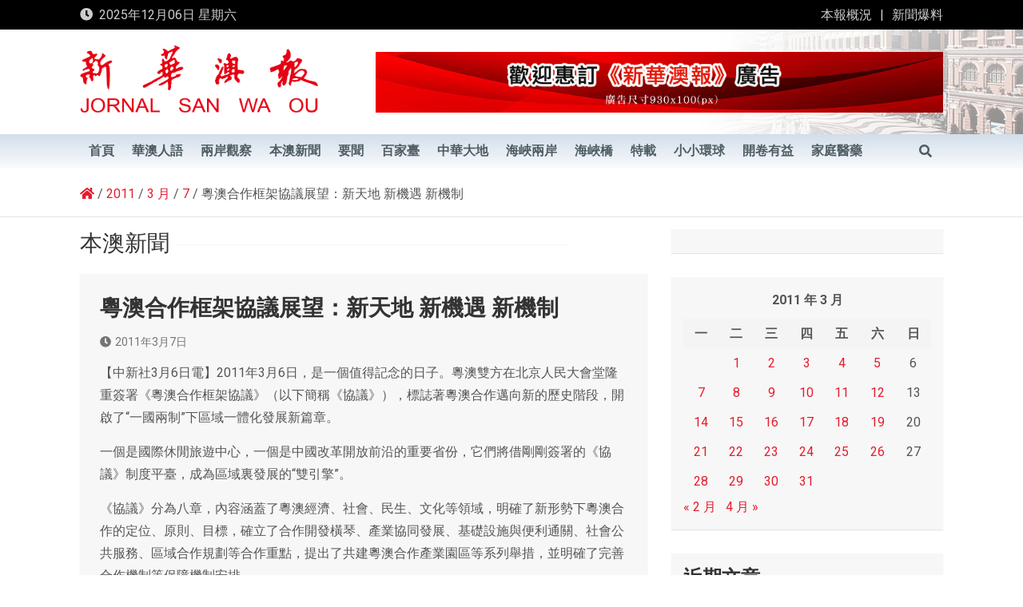

--- FILE ---
content_type: text/html; charset=UTF-8
request_url: https://www.waou.com.mo/2011/03/07/%E7%B2%B5%E6%BE%B3%E5%90%88%E4%BD%9C%E6%A1%86%E6%9E%B6%E5%8D%94%E8%AD%B0%E5%B1%95%E6%9C%9B%EF%BC%9A%E6%96%B0%E5%A4%A9%E5%9C%B0%20%E6%96%B0%E6%A9%9F%E9%81%87%20%E6%96%B0%E6%A9%9F%E5%88%B6/
body_size: 17414
content:
<!doctype html>
<html lang="zh-TW">
<head>
	<meta charset="UTF-8">
	<meta name="viewport" content="width=device-width, initial-scale=1, shrink-to-fit=no">
	<link rel="profile" href="https://gmpg.org/xfn/11">

	<title>粵澳合作框架協議展望：新天地 新機遇 新機制 &#8211; 新華澳報</title>
<meta name='robots' content='max-image-preview:large' />
<link rel='dns-prefetch' href='//fonts.googleapis.com' />
<link rel='dns-prefetch' href='//s.w.org' />
<link rel="alternate" type="application/rss+xml" title="訂閱《新華澳報》&raquo; 資訊提供" href="https://www.waou.com.mo/feed/" />
<link rel="alternate" type="application/rss+xml" title="訂閱《新華澳報》&raquo; 留言的資訊提供" href="https://www.waou.com.mo/comments/feed/" />
<script>
window._wpemojiSettings = {"baseUrl":"https:\/\/s.w.org\/images\/core\/emoji\/14.0.0\/72x72\/","ext":".png","svgUrl":"https:\/\/s.w.org\/images\/core\/emoji\/14.0.0\/svg\/","svgExt":".svg","source":{"concatemoji":"https:\/\/www.waou.com.mo\/wp-includes\/js\/wp-emoji-release.min.js"}};
/*! This file is auto-generated */
!function(e,a,t){var n,r,o,i=a.createElement("canvas"),p=i.getContext&&i.getContext("2d");function s(e,t){var a=String.fromCharCode,e=(p.clearRect(0,0,i.width,i.height),p.fillText(a.apply(this,e),0,0),i.toDataURL());return p.clearRect(0,0,i.width,i.height),p.fillText(a.apply(this,t),0,0),e===i.toDataURL()}function c(e){var t=a.createElement("script");t.src=e,t.defer=t.type="text/javascript",a.getElementsByTagName("head")[0].appendChild(t)}for(o=Array("flag","emoji"),t.supports={everything:!0,everythingExceptFlag:!0},r=0;r<o.length;r++)t.supports[o[r]]=function(e){if(!p||!p.fillText)return!1;switch(p.textBaseline="top",p.font="600 32px Arial",e){case"flag":return s([127987,65039,8205,9895,65039],[127987,65039,8203,9895,65039])?!1:!s([55356,56826,55356,56819],[55356,56826,8203,55356,56819])&&!s([55356,57332,56128,56423,56128,56418,56128,56421,56128,56430,56128,56423,56128,56447],[55356,57332,8203,56128,56423,8203,56128,56418,8203,56128,56421,8203,56128,56430,8203,56128,56423,8203,56128,56447]);case"emoji":return!s([129777,127995,8205,129778,127999],[129777,127995,8203,129778,127999])}return!1}(o[r]),t.supports.everything=t.supports.everything&&t.supports[o[r]],"flag"!==o[r]&&(t.supports.everythingExceptFlag=t.supports.everythingExceptFlag&&t.supports[o[r]]);t.supports.everythingExceptFlag=t.supports.everythingExceptFlag&&!t.supports.flag,t.DOMReady=!1,t.readyCallback=function(){t.DOMReady=!0},t.supports.everything||(n=function(){t.readyCallback()},a.addEventListener?(a.addEventListener("DOMContentLoaded",n,!1),e.addEventListener("load",n,!1)):(e.attachEvent("onload",n),a.attachEvent("onreadystatechange",function(){"complete"===a.readyState&&t.readyCallback()})),(e=t.source||{}).concatemoji?c(e.concatemoji):e.wpemoji&&e.twemoji&&(c(e.twemoji),c(e.wpemoji)))}(window,document,window._wpemojiSettings);
</script>
<style>
img.wp-smiley,
img.emoji {
	display: inline !important;
	border: none !important;
	box-shadow: none !important;
	height: 1em !important;
	width: 1em !important;
	margin: 0 0.07em !important;
	vertical-align: -0.1em !important;
	background: none !important;
	padding: 0 !important;
}
</style>
	<link rel='stylesheet' id='wp-block-library-css'  href='https://www.waou.com.mo/wp-includes/css/dist/block-library/style.min.css' media='all' />
<style id='global-styles-inline-css'>
body{--wp--preset--color--black: #000000;--wp--preset--color--cyan-bluish-gray: #abb8c3;--wp--preset--color--white: #ffffff;--wp--preset--color--pale-pink: #f78da7;--wp--preset--color--vivid-red: #cf2e2e;--wp--preset--color--luminous-vivid-orange: #ff6900;--wp--preset--color--luminous-vivid-amber: #fcb900;--wp--preset--color--light-green-cyan: #7bdcb5;--wp--preset--color--vivid-green-cyan: #00d084;--wp--preset--color--pale-cyan-blue: #8ed1fc;--wp--preset--color--vivid-cyan-blue: #0693e3;--wp--preset--color--vivid-purple: #9b51e0;--wp--preset--gradient--vivid-cyan-blue-to-vivid-purple: linear-gradient(135deg,rgba(6,147,227,1) 0%,rgb(155,81,224) 100%);--wp--preset--gradient--light-green-cyan-to-vivid-green-cyan: linear-gradient(135deg,rgb(122,220,180) 0%,rgb(0,208,130) 100%);--wp--preset--gradient--luminous-vivid-amber-to-luminous-vivid-orange: linear-gradient(135deg,rgba(252,185,0,1) 0%,rgba(255,105,0,1) 100%);--wp--preset--gradient--luminous-vivid-orange-to-vivid-red: linear-gradient(135deg,rgba(255,105,0,1) 0%,rgb(207,46,46) 100%);--wp--preset--gradient--very-light-gray-to-cyan-bluish-gray: linear-gradient(135deg,rgb(238,238,238) 0%,rgb(169,184,195) 100%);--wp--preset--gradient--cool-to-warm-spectrum: linear-gradient(135deg,rgb(74,234,220) 0%,rgb(151,120,209) 20%,rgb(207,42,186) 40%,rgb(238,44,130) 60%,rgb(251,105,98) 80%,rgb(254,248,76) 100%);--wp--preset--gradient--blush-light-purple: linear-gradient(135deg,rgb(255,206,236) 0%,rgb(152,150,240) 100%);--wp--preset--gradient--blush-bordeaux: linear-gradient(135deg,rgb(254,205,165) 0%,rgb(254,45,45) 50%,rgb(107,0,62) 100%);--wp--preset--gradient--luminous-dusk: linear-gradient(135deg,rgb(255,203,112) 0%,rgb(199,81,192) 50%,rgb(65,88,208) 100%);--wp--preset--gradient--pale-ocean: linear-gradient(135deg,rgb(255,245,203) 0%,rgb(182,227,212) 50%,rgb(51,167,181) 100%);--wp--preset--gradient--electric-grass: linear-gradient(135deg,rgb(202,248,128) 0%,rgb(113,206,126) 100%);--wp--preset--gradient--midnight: linear-gradient(135deg,rgb(2,3,129) 0%,rgb(40,116,252) 100%);--wp--preset--duotone--dark-grayscale: url('#wp-duotone-dark-grayscale');--wp--preset--duotone--grayscale: url('#wp-duotone-grayscale');--wp--preset--duotone--purple-yellow: url('#wp-duotone-purple-yellow');--wp--preset--duotone--blue-red: url('#wp-duotone-blue-red');--wp--preset--duotone--midnight: url('#wp-duotone-midnight');--wp--preset--duotone--magenta-yellow: url('#wp-duotone-magenta-yellow');--wp--preset--duotone--purple-green: url('#wp-duotone-purple-green');--wp--preset--duotone--blue-orange: url('#wp-duotone-blue-orange');--wp--preset--font-size--small: 13px;--wp--preset--font-size--medium: 20px;--wp--preset--font-size--large: 36px;--wp--preset--font-size--x-large: 42px;}.has-black-color{color: var(--wp--preset--color--black) !important;}.has-cyan-bluish-gray-color{color: var(--wp--preset--color--cyan-bluish-gray) !important;}.has-white-color{color: var(--wp--preset--color--white) !important;}.has-pale-pink-color{color: var(--wp--preset--color--pale-pink) !important;}.has-vivid-red-color{color: var(--wp--preset--color--vivid-red) !important;}.has-luminous-vivid-orange-color{color: var(--wp--preset--color--luminous-vivid-orange) !important;}.has-luminous-vivid-amber-color{color: var(--wp--preset--color--luminous-vivid-amber) !important;}.has-light-green-cyan-color{color: var(--wp--preset--color--light-green-cyan) !important;}.has-vivid-green-cyan-color{color: var(--wp--preset--color--vivid-green-cyan) !important;}.has-pale-cyan-blue-color{color: var(--wp--preset--color--pale-cyan-blue) !important;}.has-vivid-cyan-blue-color{color: var(--wp--preset--color--vivid-cyan-blue) !important;}.has-vivid-purple-color{color: var(--wp--preset--color--vivid-purple) !important;}.has-black-background-color{background-color: var(--wp--preset--color--black) !important;}.has-cyan-bluish-gray-background-color{background-color: var(--wp--preset--color--cyan-bluish-gray) !important;}.has-white-background-color{background-color: var(--wp--preset--color--white) !important;}.has-pale-pink-background-color{background-color: var(--wp--preset--color--pale-pink) !important;}.has-vivid-red-background-color{background-color: var(--wp--preset--color--vivid-red) !important;}.has-luminous-vivid-orange-background-color{background-color: var(--wp--preset--color--luminous-vivid-orange) !important;}.has-luminous-vivid-amber-background-color{background-color: var(--wp--preset--color--luminous-vivid-amber) !important;}.has-light-green-cyan-background-color{background-color: var(--wp--preset--color--light-green-cyan) !important;}.has-vivid-green-cyan-background-color{background-color: var(--wp--preset--color--vivid-green-cyan) !important;}.has-pale-cyan-blue-background-color{background-color: var(--wp--preset--color--pale-cyan-blue) !important;}.has-vivid-cyan-blue-background-color{background-color: var(--wp--preset--color--vivid-cyan-blue) !important;}.has-vivid-purple-background-color{background-color: var(--wp--preset--color--vivid-purple) !important;}.has-black-border-color{border-color: var(--wp--preset--color--black) !important;}.has-cyan-bluish-gray-border-color{border-color: var(--wp--preset--color--cyan-bluish-gray) !important;}.has-white-border-color{border-color: var(--wp--preset--color--white) !important;}.has-pale-pink-border-color{border-color: var(--wp--preset--color--pale-pink) !important;}.has-vivid-red-border-color{border-color: var(--wp--preset--color--vivid-red) !important;}.has-luminous-vivid-orange-border-color{border-color: var(--wp--preset--color--luminous-vivid-orange) !important;}.has-luminous-vivid-amber-border-color{border-color: var(--wp--preset--color--luminous-vivid-amber) !important;}.has-light-green-cyan-border-color{border-color: var(--wp--preset--color--light-green-cyan) !important;}.has-vivid-green-cyan-border-color{border-color: var(--wp--preset--color--vivid-green-cyan) !important;}.has-pale-cyan-blue-border-color{border-color: var(--wp--preset--color--pale-cyan-blue) !important;}.has-vivid-cyan-blue-border-color{border-color: var(--wp--preset--color--vivid-cyan-blue) !important;}.has-vivid-purple-border-color{border-color: var(--wp--preset--color--vivid-purple) !important;}.has-vivid-cyan-blue-to-vivid-purple-gradient-background{background: var(--wp--preset--gradient--vivid-cyan-blue-to-vivid-purple) !important;}.has-light-green-cyan-to-vivid-green-cyan-gradient-background{background: var(--wp--preset--gradient--light-green-cyan-to-vivid-green-cyan) !important;}.has-luminous-vivid-amber-to-luminous-vivid-orange-gradient-background{background: var(--wp--preset--gradient--luminous-vivid-amber-to-luminous-vivid-orange) !important;}.has-luminous-vivid-orange-to-vivid-red-gradient-background{background: var(--wp--preset--gradient--luminous-vivid-orange-to-vivid-red) !important;}.has-very-light-gray-to-cyan-bluish-gray-gradient-background{background: var(--wp--preset--gradient--very-light-gray-to-cyan-bluish-gray) !important;}.has-cool-to-warm-spectrum-gradient-background{background: var(--wp--preset--gradient--cool-to-warm-spectrum) !important;}.has-blush-light-purple-gradient-background{background: var(--wp--preset--gradient--blush-light-purple) !important;}.has-blush-bordeaux-gradient-background{background: var(--wp--preset--gradient--blush-bordeaux) !important;}.has-luminous-dusk-gradient-background{background: var(--wp--preset--gradient--luminous-dusk) !important;}.has-pale-ocean-gradient-background{background: var(--wp--preset--gradient--pale-ocean) !important;}.has-electric-grass-gradient-background{background: var(--wp--preset--gradient--electric-grass) !important;}.has-midnight-gradient-background{background: var(--wp--preset--gradient--midnight) !important;}.has-small-font-size{font-size: var(--wp--preset--font-size--small) !important;}.has-medium-font-size{font-size: var(--wp--preset--font-size--medium) !important;}.has-large-font-size{font-size: var(--wp--preset--font-size--large) !important;}.has-x-large-font-size{font-size: var(--wp--preset--font-size--x-large) !important;}
</style>
<link rel='stylesheet' id='page_navi_slider_style-css'  href='https://www.waou.com.mo/wp-content/plugins/page-navi-slider/style/page-navi-slider.css' media='all' />
<link rel='stylesheet' id='bootstrap-style-css'  href='https://www.waou.com.mo/wp-content/themes/magazinenp/assets/vendor/bootstrap/css/bootstrap.min.css?ver=4.0.0' media='all' />
<link rel='stylesheet' id='font-awesome-style-css'  href='https://www.waou.com.mo/wp-content/themes/magazinenp/assets/vendor/font-awesome/css/font-awesome.css' media='all' />
<link rel='stylesheet' id='magazinenp-google-fonts-css'  href='//fonts.googleapis.com/css?family=Roboto%3A100%2C300%2C300i%2C400%2C400i%2C500%2C500i%2C700%2C700i' media='all' />
<link rel='stylesheet' id='owl-carousel-css'  href='https://www.waou.com.mo/wp-content/themes/magazinenp/assets/vendor/owl-carousel/owl.carousel.min.css?ver=2.3.4' media='all' />
<link rel='stylesheet' id='magazinenp-main-style-css'  href='https://www.waou.com.mo/wp-content/themes/magazinenp/assets/css/magazinenp.css?ver=1.1.5' media='all' />
<link rel='stylesheet' id='magazinenp-style-css'  href='https://www.waou.com.mo/wp-content/themes/magazinenp/style.css' media='all' />
<script src='https://www.waou.com.mo/wp-includes/js/jquery/jquery.min.js?ver=3.6.0' id='jquery-core-js'></script>
<script src='https://www.waou.com.mo/wp-includes/js/jquery/jquery-migrate.min.js?ver=3.3.2' id='jquery-migrate-js'></script>
<script src='https://www.waou.com.mo/wp-includes/js/jquery/ui/core.min.js?ver=1.13.1' id='jquery-ui-core-js'></script>
<script src='https://www.waou.com.mo/wp-includes/js/jquery/ui/mouse.min.js?ver=1.13.1' id='jquery-ui-mouse-js'></script>
<script src='https://www.waou.com.mo/wp-includes/js/jquery/ui/slider.min.js?ver=1.13.1' id='jquery-ui-slider-js'></script>
<script src='https://www.waou.com.mo/wp-content/plugins/page-navi-slider/js/page-navi-slider.min.js?ver=1' id='page-navi-slider-script-js'></script>
<script src='https://www.waou.com.mo/wp-content/plugins/page-navi-slider/js/jquery.ui.touch-punch.min.js?ver=1' id='jQueryUiTouch-js'></script>
<link rel="https://api.w.org/" href="https://www.waou.com.mo/wp-json/" /><link rel="alternate" type="application/json" href="https://www.waou.com.mo/wp-json/wp/v2/posts/4271" /><link rel="EditURI" type="application/rsd+xml" title="RSD" href="https://www.waou.com.mo/xmlrpc.php?rsd" />
<link rel="wlwmanifest" type="application/wlwmanifest+xml" href="https://www.waou.com.mo/wp-includes/wlwmanifest.xml" /> 
<link rel="canonical" href="https://www.waou.com.mo/2011/03/07/%e7%b2%b5%e6%be%b3%e5%90%88%e4%bd%9c%e6%a1%86%e6%9e%b6%e5%8d%94%e8%ad%b0%e5%b1%95%e6%9c%9b%ef%bc%9a%e6%96%b0%e5%a4%a9%e5%9c%b0%20%e6%96%b0%e6%a9%9f%e9%81%87%20%e6%96%b0%e6%a9%9f%e5%88%b6/" />
<link rel='shortlink' href='https://www.waou.com.mo/?p=4271' />
<link rel="alternate" type="application/json+oembed" href="https://www.waou.com.mo/wp-json/oembed/1.0/embed?url=https%3A%2F%2Fwww.waou.com.mo%2F2011%2F03%2F07%2F%25e7%25b2%25b5%25e6%25be%25b3%25e5%2590%2588%25e4%25bd%259c%25e6%25a1%2586%25e6%259e%25b6%25e5%258d%2594%25e8%25ad%25b0%25e5%25b1%2595%25e6%259c%259b%25ef%25bc%259a%25e6%2596%25b0%25e5%25a4%25a9%25e5%259c%25b0%2520%25e6%2596%25b0%25e6%25a9%259f%25e9%2581%2587%2520%25e6%2596%25b0%25e6%25a9%259f%25e5%2588%25b6%2F" />
<link rel="alternate" type="text/xml+oembed" href="https://www.waou.com.mo/wp-json/oembed/1.0/embed?url=https%3A%2F%2Fwww.waou.com.mo%2F2011%2F03%2F07%2F%25e7%25b2%25b5%25e6%25be%25b3%25e5%2590%2588%25e4%25bd%259c%25e6%25a1%2586%25e6%259e%25b6%25e5%258d%2594%25e8%25ad%25b0%25e5%25b1%2595%25e6%259c%259b%25ef%25bc%259a%25e6%2596%25b0%25e5%25a4%25a9%25e5%259c%25b0%2520%25e6%2596%25b0%25e6%25a9%259f%25e9%2581%2587%2520%25e6%2596%25b0%25e6%25a9%259f%25e5%2588%25b6%2F&#038;format=xml" />

        <style class="magazinenp-dynamic-css">

            
        </style>

        		<style>
						.site-title,
			.site-description {
				position: absolute;
				clip: rect(1px, 1px, 1px, 1px);
			}

					</style>
		<link rel="icon" href="https://www.waou.com.mo/wp-content/uploads/2021/01/cropped-icon-32x32.png" sizes="32x32" />
<link rel="icon" href="https://www.waou.com.mo/wp-content/uploads/2021/01/cropped-icon-192x192.png" sizes="192x192" />
<link rel="apple-touch-icon" href="https://www.waou.com.mo/wp-content/uploads/2021/01/cropped-icon-180x180.png" />
<meta name="msapplication-TileImage" content="https://www.waou.com.mo/wp-content/uploads/2021/01/cropped-icon-270x270.png" />
		<style id="wp-custom-css">
			



#newsletter h2 {
  margin-top: 10px;
	color:#404852!important;
	font-size:24px;
	font-weight: 700;
}

#newsletter .form-control {
    border: none;
    height: 50px;
    margin: 20px 0;
    font-size: 18px;
    padding-left: 20px;
}
#newsletter input {
    display: inline-block;
}
.primary-footer .col-md-4 {
    width: 100%; 
}
.newsletter {
    position: relative;
    top: -70px;
    right: -1px;
    border: none;
    background: #222;
    color: #fff;
    height: 50px;
}
.data-bg-featured, .data-bg-categorised, .data-widget-featured {
    height: 150px;
}
.love-link {font-size:13px;}
		</style>
		</head>

<body class="post-template-default single single-post postid-4271 single-format-standard wp-custom-logo theme-body group-blog title-style4 magazinenp-image-hover-effect right full_width_content_layout">

<svg xmlns="http://www.w3.org/2000/svg" viewBox="0 0 0 0" width="0" height="0" focusable="false" role="none" style="visibility: hidden; position: absolute; left: -9999px; overflow: hidden;" ><defs><filter id="wp-duotone-dark-grayscale"><feColorMatrix color-interpolation-filters="sRGB" type="matrix" values=" .299 .587 .114 0 0 .299 .587 .114 0 0 .299 .587 .114 0 0 .299 .587 .114 0 0 " /><feComponentTransfer color-interpolation-filters="sRGB" ><feFuncR type="table" tableValues="0 0.49803921568627" /><feFuncG type="table" tableValues="0 0.49803921568627" /><feFuncB type="table" tableValues="0 0.49803921568627" /><feFuncA type="table" tableValues="1 1" /></feComponentTransfer><feComposite in2="SourceGraphic" operator="in" /></filter></defs></svg><svg xmlns="http://www.w3.org/2000/svg" viewBox="0 0 0 0" width="0" height="0" focusable="false" role="none" style="visibility: hidden; position: absolute; left: -9999px; overflow: hidden;" ><defs><filter id="wp-duotone-grayscale"><feColorMatrix color-interpolation-filters="sRGB" type="matrix" values=" .299 .587 .114 0 0 .299 .587 .114 0 0 .299 .587 .114 0 0 .299 .587 .114 0 0 " /><feComponentTransfer color-interpolation-filters="sRGB" ><feFuncR type="table" tableValues="0 1" /><feFuncG type="table" tableValues="0 1" /><feFuncB type="table" tableValues="0 1" /><feFuncA type="table" tableValues="1 1" /></feComponentTransfer><feComposite in2="SourceGraphic" operator="in" /></filter></defs></svg><svg xmlns="http://www.w3.org/2000/svg" viewBox="0 0 0 0" width="0" height="0" focusable="false" role="none" style="visibility: hidden; position: absolute; left: -9999px; overflow: hidden;" ><defs><filter id="wp-duotone-purple-yellow"><feColorMatrix color-interpolation-filters="sRGB" type="matrix" values=" .299 .587 .114 0 0 .299 .587 .114 0 0 .299 .587 .114 0 0 .299 .587 .114 0 0 " /><feComponentTransfer color-interpolation-filters="sRGB" ><feFuncR type="table" tableValues="0.54901960784314 0.98823529411765" /><feFuncG type="table" tableValues="0 1" /><feFuncB type="table" tableValues="0.71764705882353 0.25490196078431" /><feFuncA type="table" tableValues="1 1" /></feComponentTransfer><feComposite in2="SourceGraphic" operator="in" /></filter></defs></svg><svg xmlns="http://www.w3.org/2000/svg" viewBox="0 0 0 0" width="0" height="0" focusable="false" role="none" style="visibility: hidden; position: absolute; left: -9999px; overflow: hidden;" ><defs><filter id="wp-duotone-blue-red"><feColorMatrix color-interpolation-filters="sRGB" type="matrix" values=" .299 .587 .114 0 0 .299 .587 .114 0 0 .299 .587 .114 0 0 .299 .587 .114 0 0 " /><feComponentTransfer color-interpolation-filters="sRGB" ><feFuncR type="table" tableValues="0 1" /><feFuncG type="table" tableValues="0 0.27843137254902" /><feFuncB type="table" tableValues="0.5921568627451 0.27843137254902" /><feFuncA type="table" tableValues="1 1" /></feComponentTransfer><feComposite in2="SourceGraphic" operator="in" /></filter></defs></svg><svg xmlns="http://www.w3.org/2000/svg" viewBox="0 0 0 0" width="0" height="0" focusable="false" role="none" style="visibility: hidden; position: absolute; left: -9999px; overflow: hidden;" ><defs><filter id="wp-duotone-midnight"><feColorMatrix color-interpolation-filters="sRGB" type="matrix" values=" .299 .587 .114 0 0 .299 .587 .114 0 0 .299 .587 .114 0 0 .299 .587 .114 0 0 " /><feComponentTransfer color-interpolation-filters="sRGB" ><feFuncR type="table" tableValues="0 0" /><feFuncG type="table" tableValues="0 0.64705882352941" /><feFuncB type="table" tableValues="0 1" /><feFuncA type="table" tableValues="1 1" /></feComponentTransfer><feComposite in2="SourceGraphic" operator="in" /></filter></defs></svg><svg xmlns="http://www.w3.org/2000/svg" viewBox="0 0 0 0" width="0" height="0" focusable="false" role="none" style="visibility: hidden; position: absolute; left: -9999px; overflow: hidden;" ><defs><filter id="wp-duotone-magenta-yellow"><feColorMatrix color-interpolation-filters="sRGB" type="matrix" values=" .299 .587 .114 0 0 .299 .587 .114 0 0 .299 .587 .114 0 0 .299 .587 .114 0 0 " /><feComponentTransfer color-interpolation-filters="sRGB" ><feFuncR type="table" tableValues="0.78039215686275 1" /><feFuncG type="table" tableValues="0 0.94901960784314" /><feFuncB type="table" tableValues="0.35294117647059 0.47058823529412" /><feFuncA type="table" tableValues="1 1" /></feComponentTransfer><feComposite in2="SourceGraphic" operator="in" /></filter></defs></svg><svg xmlns="http://www.w3.org/2000/svg" viewBox="0 0 0 0" width="0" height="0" focusable="false" role="none" style="visibility: hidden; position: absolute; left: -9999px; overflow: hidden;" ><defs><filter id="wp-duotone-purple-green"><feColorMatrix color-interpolation-filters="sRGB" type="matrix" values=" .299 .587 .114 0 0 .299 .587 .114 0 0 .299 .587 .114 0 0 .299 .587 .114 0 0 " /><feComponentTransfer color-interpolation-filters="sRGB" ><feFuncR type="table" tableValues="0.65098039215686 0.40392156862745" /><feFuncG type="table" tableValues="0 1" /><feFuncB type="table" tableValues="0.44705882352941 0.4" /><feFuncA type="table" tableValues="1 1" /></feComponentTransfer><feComposite in2="SourceGraphic" operator="in" /></filter></defs></svg><svg xmlns="http://www.w3.org/2000/svg" viewBox="0 0 0 0" width="0" height="0" focusable="false" role="none" style="visibility: hidden; position: absolute; left: -9999px; overflow: hidden;" ><defs><filter id="wp-duotone-blue-orange"><feColorMatrix color-interpolation-filters="sRGB" type="matrix" values=" .299 .587 .114 0 0 .299 .587 .114 0 0 .299 .587 .114 0 0 .299 .587 .114 0 0 " /><feComponentTransfer color-interpolation-filters="sRGB" ><feFuncR type="table" tableValues="0.098039215686275 1" /><feFuncG type="table" tableValues="0 0.66274509803922" /><feFuncB type="table" tableValues="0.84705882352941 0.41960784313725" /><feFuncA type="table" tableValues="1 1" /></feComponentTransfer><feComposite in2="SourceGraphic" operator="in" /></filter></defs></svg>
<div id="page" class="site">
	<a class="skip-link screen-reader-text" href="#content">Skip to content</a>
	<header id="masthead" class="site-header">
		<div class="mnp-top-header mnp-top-header-nav-on">
    <div class="container">
        <div class="row gutter-10">
                            <div class="col col-sm mnp-date-section">
                    <div class="date">
                        <ul>
                            <li>
                                <i class="mnp-icon fa fa-clock"></i>&nbsp;&nbsp;2025年12月06日 星期六                            </li>
                        </ul>
                    </div>
                </div>
            
                            <div class="col-md-auto mnp-top-header-nav order-md-2">
                    <button class="mnp-top-header-nav-menu-toggle">Responsive Menu</button>
                    <ul class="clearfix"><li id="menu-item-98" class="menu-item menu-item-type-post_type menu-item-object-page menu-item-98"><a href="https://www.waou.com.mo/%e6%9c%ac%e5%a0%b1%e6%a6%82%e6%b3%81/">本報概況</a></li>
<li id="menu-item-301" class="menu-item menu-item-type-post_type menu-item-object-page menu-item-301"><a href="https://www.waou.com.mo/%e6%96%b0%e8%81%9e%e7%88%86%e6%96%99/">新聞爆料</a></li>
</ul>                </div>
                    </div>
    </div>
</div><div class="mnp-mid-header" >
    <div class="container">
        <div class="row align-items-center">
            <div class="col-lg-4 mnp-branding-wrap">
                <div class="site-branding navbar-brand">
                    <a href="https://www.waou.com.mo/" class="custom-logo-link" rel="home"><img width="781" height="239" src="https://www.waou.com.mo/wp-content/uploads/2021/01/header.png" class="custom-logo" alt="新華澳報" srcset="https://www.waou.com.mo/wp-content/uploads/2021/01/header.png 781w, https://www.waou.com.mo/wp-content/uploads/2021/01/header-300x92.png 300w, https://www.waou.com.mo/wp-content/uploads/2021/01/header-768x235.png 768w, https://www.waou.com.mo/wp-content/uploads/2021/01/header-465x142.png 465w, https://www.waou.com.mo/wp-content/uploads/2021/01/header-695x213.png 695w" sizes="(max-width: 781px) 100vw, 781px" /></a>                        <h2 class="site-title"><a href="https://www.waou.com.mo/"
                                                  rel="home">新華澳報</a></h2>
                                    </div>
            </div>
                            <div class="col-lg-8 navbar-ad-section">
                                            <img class="img-fluid"
                             src="https://www.waou.com.mo/wp-content/uploads/2021/01/cropped-banner-1-2.jpg"
                             alt="Banner Add">
                                        </div>
                    </div>
    </div>
</div>
<nav class="mnp-bottom-header navbar navbar-expand-lg d-block mnp-sticky">
	<div class="navigation-bar">
		<div class="navigation-bar-top">
			<div class="container">
				
				<button class="navbar-toggler menu-toggle collapsed" type="button" data-toggle="collapse"
						data-target="#navbarCollapse" aria-controls="navbarCollapse" aria-expanded="false"
						aria-label="Toggle navigation"></button>
									<button class="search-toggle"></button>
							</div>

			<div class="search-bar">
				<div class="container">
					<div id="magazinenp-search-block" class="search-block off">
						<form action="https://www.waou.com.mo/" method="get" class="search-form">
	<label class="assistive-text"> Search </label>
	<div class="input-group">
		<input type="search" value="" placeholder="Search" class="form-control s" name="s">
		<div class="input-group-prepend">
			<button class="btn btn-theme">Search</button>
		</div>
	</div>
</form>
					</div>
				</div>
			</div>
		</div>
		<div class="navbar-main">
			<div class="container">
								<div class="collapse navbar-collapse" id="navbarCollapse">
					<div id="site-navigation"
						 class="main-navigation nav-uppercase"
						 role="navigation">
						<ul class="nav-menu navbar-nav d-lg-block"><li id="menu-item-88" class="menu-item menu-item-type-custom menu-item-object-custom menu-item-home menu-item-88"><a href="https://www.waou.com.mo/">首頁</a></li>
<li id="menu-item-405" class="menu-item menu-item-type-taxonomy menu-item-object-category menu-item-405"><a href="https://www.waou.com.mo/category/hua/">華澳人語</a></li>
<li id="menu-item-37" class="menu-item menu-item-type-taxonomy menu-item-object-category menu-item-37"><a href="https://www.waou.com.mo/category/see/">兩岸觀察</a></li>
<li id="menu-item-38" class="menu-item menu-item-type-taxonomy menu-item-object-category current-post-ancestor current-menu-parent current-post-parent menu-item-38"><a href="https://www.waou.com.mo/category/news/">本澳新聞</a></li>
<li id="menu-item-44" class="menu-item menu-item-type-taxonomy menu-item-object-category menu-item-44"><a href="https://www.waou.com.mo/category/hot/">要聞</a></li>
<li id="menu-item-42" class="menu-item menu-item-type-taxonomy menu-item-object-category menu-item-42"><a href="https://www.waou.com.mo/category/table/">百家臺</a></li>
<li id="menu-item-36" class="menu-item menu-item-type-taxonomy menu-item-object-category menu-item-36"><a href="https://www.waou.com.mo/category/land/">中華大地</a></li>
<li id="menu-item-39" class="menu-item menu-item-type-taxonomy menu-item-object-category menu-item-39"><a href="https://www.waou.com.mo/category/strait/">海峽兩岸</a></li>
<li id="menu-item-40" class="menu-item menu-item-type-taxonomy menu-item-object-category menu-item-40"><a href="https://www.waou.com.mo/category/bridge/">海峽橋</a></li>
<li id="menu-item-41" class="menu-item menu-item-type-taxonomy menu-item-object-category menu-item-41"><a href="https://www.waou.com.mo/category/reprint/">特載</a></li>
<li id="menu-item-657" class="menu-item menu-item-type-taxonomy menu-item-object-category menu-item-657"><a href="https://www.waou.com.mo/category/earth/">小小環球</a></li>
<li id="menu-item-635" class="menu-item menu-item-type-taxonomy menu-item-object-category menu-item-635"><a href="https://www.waou.com.mo/category/read/">開卷有益</a></li>
<li id="menu-item-631" class="menu-item menu-item-type-taxonomy menu-item-object-category menu-item-631"><a href="https://www.waou.com.mo/category/health/">家庭醫藥</a></li>
</ul>					</div>
				</div>
									<div class="nav-search">
						<button class="search-toggle"></button>
					</div>
							</div>
		</div>
	</div>

</nav>
    <div id="breadcrumb">
        <div class="container">
            <div role="navigation" aria-label="Breadcrumbs" class="breadcrumb-trail breadcrumbs" itemprop="breadcrumb"><ul class="trail-items" itemscope itemtype="http://schema.org/BreadcrumbList"><meta name="numberOfItems" content="5" /><meta name="itemListOrder" content="Ascending" /><li itemprop="itemListElement" itemscope itemtype="http://schema.org/ListItem" class="trail-item trail-begin"><a href="https://www.waou.com.mo/" rel="Home" itemprop="item"><span itemprop="name"><span itemprop="name"><i class="mnp-icon fa fa-home"></i></span></span></a><meta itemprop="position" content="1" /></li><li itemprop="itemListElement" itemscope itemtype="http://schema.org/ListItem" class="trail-item"><a href="https://www.waou.com.mo/2011/" itemprop="item"><span itemprop="name">2011</span></a><meta itemprop="position" content="2" /></li><li itemprop="itemListElement" itemscope itemtype="http://schema.org/ListItem" class="trail-item"><a href="https://www.waou.com.mo/2011/03/" itemprop="item"><span itemprop="name">3 月</span></a><meta itemprop="position" content="3" /></li><li itemprop="itemListElement" itemscope itemtype="http://schema.org/ListItem" class="trail-item"><a href="https://www.waou.com.mo/2011/03/07/" itemprop="item"><span itemprop="name">7</span></a><meta itemprop="position" content="4" /></li><li itemprop="itemListElement" itemscope itemtype="http://schema.org/ListItem" class="trail-item trail-end"><span itemprop="name">粵澳合作框架協議展望：新天地 新機遇 新機制</span><meta itemprop="position" content="5" /></li></ul></div>        </div>
    </div>

	</header>

		<div id="content"
		 class="site-content">
		<div class="container">
						<div class="row justify-content-center site-content-row">
		<!-- #start of primary div--><div id="primary" class="content-area col-lg-8 "> 		<main id="main" class="site-main">

						<header class="page-header">
				<h1 class="page-title">
				本澳新聞				<div class="archive-description"><p>
								</p>
				</div>
				</h1>
			</header><!-- .page-header -->
			
<div class="post-4271 post type-post status-publish format-standard hentry category-news">

    <header class="entry-header magazinenp-parts-item">
    <h1 class="entry-title">粵澳合作框架協議展望：新天地 新機遇 新機制</h1></header>		<div class="entry-meta magazinenp-parts-item">
			<div class="date created-date"><a href="https://www.waou.com.mo/2011/03/07/%e7%b2%b5%e6%be%b3%e5%90%88%e4%bd%9c%e6%a1%86%e6%9e%b6%e5%8d%94%e8%ad%b0%e5%b1%95%e6%9c%9b%ef%bc%9a%e6%96%b0%e5%a4%a9%e5%9c%b0%20%e6%96%b0%e6%a9%9f%e9%81%87%20%e6%96%b0%e6%a9%9f%e5%88%b6/" title="粵澳合作框架協議展望：新天地 新機遇 新機制"><i class="mnp-icon fa fa-clock"></i>2011年3月7日</a> </div> <div class="by-author vcard author"><a href="https://www.waou.com.mo/author/deploy/"><i class="mnp-icon fa fa-user-circle"></i>deploy</a> </div>					</div>
	<div class="entry-content magazinenp-parts-item">
	<p>【中新社3月6日電】2011年3月6日，是一個值得記念的日子。粵澳雙方在北京人民大會堂隆重簽署《粵澳合作框架協議》（以下簡稱《協議》），標誌著粵澳合作邁向新的歷史階段，開啟了“一國兩制”下區域一體化發展新篇章。</p>
<p>一個是國際休閒旅遊中心，一個是中國改革開放前沿的重要省份，它們將借剛剛簽署的《協議》制度平臺，成為區域裏發展的“雙引擎”。</p>
<p>《協議》分為八章，內容涵蓋了粵澳經濟、社會、民生、文化等領域，明確了新形勢下粵澳合作的定位、原則、目標，確立了合作開發橫琴、產業協同發展、基礎設施與便利通關、社會公共服務、區域合作規劃等合作重點，提出了共建粵澳合作產業園區等系列舉措，並明確了完善合作機制等保障機制安排。</p>
<p>粵澳共同開發橫琴</p>
<p>《協議》今年的六項重點工作，第一項就是合作共同開發橫琴。彰顯開發橫琴粵澳合作中的重要地位。按照《橫琴總體發展規劃》，兩地將共同建設約5平方公里的粵澳合作產業園區，重點發展中醫藥、文化創意、教育、培訓等產業，推動澳門居民到園區就業，促進澳門產業和就業的多元發展。粵澳今年將會加快建設橫琴休閒度假區，促進澳門旅遊、酒店等人才進入橫琴就業；同時建設橫琴文化創意區、提升橫琴中心商務區功能。</p>
<p>加快兩地公共交通建設</p>
<p>加快廣珠城際軌道交通建設，共同推進港珠澳大橋建設的各項工作，加強粵澳雙方在港口及機場發展策略和經營管理等方面的合作。《協議》同時提出，開展對澳供水管道從橫琴方向直接進入澳門路城區的可行性研究，建設連接橫琴與澳門路城區輸電通道。</p>
<p>粵澳爭取口岸24小時通關</p>
<p>爭取口岸24小時通關一直是兩地居民夢寐以求的事情，對雙方的發展也具有十分重要的促進作用。《協議》包括兩地分線管理措施，當中橫琴與澳門口岸實行“一線管理”，主要承擔出入境人員和交通運輸工具的入境邊防檢查，雙方爭取橫琴口岸24小時通關。並加快拱北口岸擴建工程。而橫琴與內地之間實行“二線管理”，貨物進出境須報關報檢。兩地還將推動開展連接珠海灣仔與澳門媽閣軌道站河底行人隧道的可行性研究。</p>
<p>加快推進各區域合作項目</p>
<p>《協議》第六章提出區域合作規劃，將加快推進粵港澳“優質生活圈”、“基礎設施”、“旅遊合作”等區域合作及“灣區計劃”編制實施。粵澳還將編制澳門與珠江口西岸地區發展規劃，當中發揮澳門世界旅遊休閒中心和區域商貿服務平臺的作用，帶動產業轉型升級和規模化發展，促進經濟社會環境相互融合，加強教育、醫療、養老等社會福利合作。</p>
<p>加快澳門大學橫琴新校區建設</p>
<p>《協議》提出，粵澳雙方將加快推進澳門大學橫琴新校區建設，支援粵澳兩地高校開展合作交流項目。醫療服務方面將建立藥品安全監管資訊溝通和監督執法合作機制。同時，加快建設環珠江口跨境區域綠道，開展濕地生態保育，建立污染聯防聯治機制。建立勞動關係和勞動監察合作機制，以及加強粵澳兩地公證行業和法律法規文本交流。</p>
<p>粵澳合作新帷幕拉開了!《協議》既是社會各界對粵澳合作的主要訴求和願望，也是粵澳雙方政府承擔的重要工作。隨著有關政策措施和項目的落實，粵澳合作成效將切實惠及民生。</p>
<p>廣東省長黃華華曾以“兄弟同心，其利斷金”形容粵港澳合作的顯著成效。可以預見，隨著有關先行先試政策的實施，粵澳兩地將迎來更大的發展機遇。</p>
</div>
</div>


	<nav class="navigation post-navigation" aria-label="文章">
		<h2 class="screen-reader-text">文章導覽</h2>
		<div class="nav-links"><div class="nav-previous"><a href="https://www.waou.com.mo/2011/03/05/%e5%8d%81%e4%b8%80%e5%b1%86%e5%85%a8%e5%9c%8b%e4%ba%ba%e5%a4%a7%e5%9b%9b%e6%ac%a1%e6%9c%83%e8%ad%b0%e7%82%ba%e4%bd%95%e5%a6%82%e6%ad%a4%e5%90%b8%e7%9d%9b%ef%bc%9f%20%e5%8d%81%e4%b8%80%e5%b1%86%e5%85a/" rel="prev">十一屆全國人大四次會議為何如此吸睛？ 十一屆全國人大四次會議為何如此吸睛？</a></div><div class="nav-next"><a href="https://www.waou.com.mo/2011/03/08/%e4%b8%ad%e5%9c%8b%e8%a2%ab%e9%81%ad%e9%81%87%e7%a8%80%e5%9c%9f%e6%88%b0%e7%88%ad/" rel="next">中國“被遭遇”“稀土戰爭”</a></div></div>
	</nav>
		</main><!-- #main -->
		</div><!-- #end of primary div-->
<aside id="secondary" class="col-lg-4 widget-area">
    <div class="no-sticky-sidebar">
        <section id="custom_html-15" class="widget_text widget widget_custom_html"><div class="textwidget custom-html-widget"><!-- Global site tag (gtag.js) - Google Analytics -->
<script async src="https://www.googletagmanager.com/gtag/js?id=G-0P45ZYXXM3"></script>
<script>
  window.dataLayer = window.dataLayer || [];
  function gtag(){dataLayer.push(arguments);}
  gtag('js', new Date());

  gtag('config', 'G-0P45ZYXXM3');
</script></div></section><section id="calendar-3" class="widget widget_calendar"><div id="calendar_wrap" class="calendar_wrap"><table id="wp-calendar" class="wp-calendar-table">
	<caption>2011 年 3 月</caption>
	<thead>
	<tr>
		<th scope="col" title="星期一">一</th>
		<th scope="col" title="星期二">二</th>
		<th scope="col" title="星期三">三</th>
		<th scope="col" title="星期四">四</th>
		<th scope="col" title="星期五">五</th>
		<th scope="col" title="星期六">六</th>
		<th scope="col" title="星期日">日</th>
	</tr>
	</thead>
	<tbody>
	<tr>
		<td colspan="1" class="pad">&nbsp;</td><td><a href="https://www.waou.com.mo/2011/03/01/" aria-label="文章發佈於 2011 年 3 月 1 日">1</a></td><td><a href="https://www.waou.com.mo/2011/03/02/" aria-label="文章發佈於 2011 年 3 月 2 日">2</a></td><td><a href="https://www.waou.com.mo/2011/03/03/" aria-label="文章發佈於 2011 年 3 月 3 日">3</a></td><td><a href="https://www.waou.com.mo/2011/03/04/" aria-label="文章發佈於 2011 年 3 月 4 日">4</a></td><td><a href="https://www.waou.com.mo/2011/03/05/" aria-label="文章發佈於 2011 年 3 月 5 日">5</a></td><td>6</td>
	</tr>
	<tr>
		<td><a href="https://www.waou.com.mo/2011/03/07/" aria-label="文章發佈於 2011 年 3 月 7 日">7</a></td><td><a href="https://www.waou.com.mo/2011/03/08/" aria-label="文章發佈於 2011 年 3 月 8 日">8</a></td><td><a href="https://www.waou.com.mo/2011/03/09/" aria-label="文章發佈於 2011 年 3 月 9 日">9</a></td><td><a href="https://www.waou.com.mo/2011/03/10/" aria-label="文章發佈於 2011 年 3 月 10 日">10</a></td><td><a href="https://www.waou.com.mo/2011/03/11/" aria-label="文章發佈於 2011 年 3 月 11 日">11</a></td><td><a href="https://www.waou.com.mo/2011/03/12/" aria-label="文章發佈於 2011 年 3 月 12 日">12</a></td><td>13</td>
	</tr>
	<tr>
		<td><a href="https://www.waou.com.mo/2011/03/14/" aria-label="文章發佈於 2011 年 3 月 14 日">14</a></td><td><a href="https://www.waou.com.mo/2011/03/15/" aria-label="文章發佈於 2011 年 3 月 15 日">15</a></td><td><a href="https://www.waou.com.mo/2011/03/16/" aria-label="文章發佈於 2011 年 3 月 16 日">16</a></td><td><a href="https://www.waou.com.mo/2011/03/17/" aria-label="文章發佈於 2011 年 3 月 17 日">17</a></td><td><a href="https://www.waou.com.mo/2011/03/18/" aria-label="文章發佈於 2011 年 3 月 18 日">18</a></td><td><a href="https://www.waou.com.mo/2011/03/19/" aria-label="文章發佈於 2011 年 3 月 19 日">19</a></td><td>20</td>
	</tr>
	<tr>
		<td><a href="https://www.waou.com.mo/2011/03/21/" aria-label="文章發佈於 2011 年 3 月 21 日">21</a></td><td><a href="https://www.waou.com.mo/2011/03/22/" aria-label="文章發佈於 2011 年 3 月 22 日">22</a></td><td><a href="https://www.waou.com.mo/2011/03/23/" aria-label="文章發佈於 2011 年 3 月 23 日">23</a></td><td><a href="https://www.waou.com.mo/2011/03/24/" aria-label="文章發佈於 2011 年 3 月 24 日">24</a></td><td><a href="https://www.waou.com.mo/2011/03/25/" aria-label="文章發佈於 2011 年 3 月 25 日">25</a></td><td><a href="https://www.waou.com.mo/2011/03/26/" aria-label="文章發佈於 2011 年 3 月 26 日">26</a></td><td>27</td>
	</tr>
	<tr>
		<td><a href="https://www.waou.com.mo/2011/03/28/" aria-label="文章發佈於 2011 年 3 月 28 日">28</a></td><td><a href="https://www.waou.com.mo/2011/03/29/" aria-label="文章發佈於 2011 年 3 月 29 日">29</a></td><td><a href="https://www.waou.com.mo/2011/03/30/" aria-label="文章發佈於 2011 年 3 月 30 日">30</a></td><td><a href="https://www.waou.com.mo/2011/03/31/" aria-label="文章發佈於 2011 年 3 月 31 日">31</a></td>
		<td class="pad" colspan="3">&nbsp;</td>
	</tr>
	</tbody>
	</table><nav aria-label="上個月及下個月" class="wp-calendar-nav">
		<span class="wp-calendar-nav-prev"><a href="https://www.waou.com.mo/2011/02/">&laquo; 2 月</a></span>
		<span class="pad">&nbsp;</span>
		<span class="wp-calendar-nav-next"><a href="https://www.waou.com.mo/2011/04/">4 月 &raquo;</a></span>
	</nav></div></section>
		<section id="recent-posts-2" class="widget widget_recent_entries">
		<div class="widget-title-wrapper"><h3 class="widget-title">近期文章</h3></div>
		<ul>
											<li>
					<a href="https://www.waou.com.mo/2025/12/06/%e5%a0%85%e6%8c%81%e6%84%9b%e5%9c%8b%e6%84%9b%e6%b8%af%e5%8f%8a%e7%8d%85%e5%ad%90%e5%b1%b1%e7%b2%be%e7%a5%9e%e9%81%b8%e8%88%89%e6%95%91%e7%81%bd%e5%96%84%e5%be%8c%e5%85%a9%e4%b8%8d%e8%aa%a4/">如期舉行香港立法會是對憲制秩序和法治精神的遵守和尊重</a>
									</li>
											<li>
					<a href="https://www.waou.com.mo/2025/12/06/%e5%85%ab%e7%99%be%e4%ba%94%e4%ba%ba%e7%8d%b2%e7%b4%8d%e5%bc%95%e9%80%b2%e4%ba%ba%e6%89%8d%e5%90%8d%e5%96%ae-%e6%96%b0%e6%9c%9f%e4%ba%ba%e6%89%8d%e5%bc%95%e9%80%b2%e8%a8%88%e5%8a%83%e6%9c%89%e5%ba%8f/">八百五人獲納引進人才名單 新期人才引進計劃有序推進</a>
									</li>
											<li>
					<a href="https://www.waou.com.mo/2025/12/06/%e5%a4%ae%e8%a1%8c%e8%88%87%e6%be%b3%e9%96%80%e9%87%91%e7%ae%a1%e5%b1%80%e7%b0%bd%e8%b2%a8%e5%b9%a3%e5%b8%b8%e5%82%99%e4%ba%92%e6%8f%9b%e5%8d%94%e8%ad%b0/">央行與澳門金管局簽貨幣常備互換協議</a>
									</li>
											<li>
					<a href="https://www.waou.com.mo/2025/12/06/%e7%90%b4%e6%be%b3%e8%88%89%e8%be%a6%e7%a0%94%e8%a8%8e%e6%9c%83%e8%81%9a%e7%84%a6%e4%ba%ba%e6%b0%91%e5%b9%a3%e9%9b%a2%e5%b2%b8%e5%b8%82%e5%a0%b4%e6%87%89%e7%94%a8/">琴澳舉辦研討會聚焦人民幣離岸市場應用</a>
									</li>
											<li>
					<a href="https://www.waou.com.mo/2025/12/06/%e5%b2%91%ef%bc%9a%e5%bc%b7%e5%8c%96%e5%93%a1%e9%a1%8d%e7%ae%a1%e7%90%86%e6%88%90%e6%95%88-%e6%8c%81%e7%ba%8c%e6%8f%90%e5%8d%87%e6%94%bf%e5%ba%9c%e6%96%bd%e6%94%bf%e6%95%88%e8%83%bd/">岑：強化員額管理成效 持續提升政府施政效能</a>
									</li>
					</ul>

		</section><section id="media_image-3" class="widget widget_media_image"><img width="300" height="300" src="https://www.waou.com.mo/wp-content/uploads/2021/01/squ-adv-300x300.png" class="image wp-image-305  attachment-medium size-medium" alt="" loading="lazy" style="max-width: 100%; height: auto;" srcset="https://www.waou.com.mo/wp-content/uploads/2021/01/squ-adv-300x300.png 300w, https://www.waou.com.mo/wp-content/uploads/2021/01/squ-adv-150x150.png 150w, https://www.waou.com.mo/wp-content/uploads/2021/01/squ-adv.png 360w" sizes="(max-width: 300px) 100vw, 300px" /></section><section id="search-2" class="widget widget_search"><form action="https://www.waou.com.mo/" method="get" class="search-form">
	<label class="assistive-text"> Search </label>
	<div class="input-group">
		<input type="search" value="" placeholder="Search" class="form-control s" name="s">
		<div class="input-group-prepend">
			<button class="btn btn-theme">Search</button>
		</div>
	</div>
</form>
</section>
		<section id="recent-posts-2" class="widget widget_recent_entries">
		<div class="widget-title-wrapper"><h3 class="widget-title">近期文章</h3></div>
		<ul>
											<li>
					<a href="https://www.waou.com.mo/2025/12/06/%e5%a0%85%e6%8c%81%e6%84%9b%e5%9c%8b%e6%84%9b%e6%b8%af%e5%8f%8a%e7%8d%85%e5%ad%90%e5%b1%b1%e7%b2%be%e7%a5%9e%e9%81%b8%e8%88%89%e6%95%91%e7%81%bd%e5%96%84%e5%be%8c%e5%85%a9%e4%b8%8d%e8%aa%a4/">如期舉行香港立法會是對憲制秩序和法治精神的遵守和尊重</a>
									</li>
											<li>
					<a href="https://www.waou.com.mo/2025/12/06/%e5%85%ab%e7%99%be%e4%ba%94%e4%ba%ba%e7%8d%b2%e7%b4%8d%e5%bc%95%e9%80%b2%e4%ba%ba%e6%89%8d%e5%90%8d%e5%96%ae-%e6%96%b0%e6%9c%9f%e4%ba%ba%e6%89%8d%e5%bc%95%e9%80%b2%e8%a8%88%e5%8a%83%e6%9c%89%e5%ba%8f/">八百五人獲納引進人才名單 新期人才引進計劃有序推進</a>
									</li>
											<li>
					<a href="https://www.waou.com.mo/2025/12/06/%e5%a4%ae%e8%a1%8c%e8%88%87%e6%be%b3%e9%96%80%e9%87%91%e7%ae%a1%e5%b1%80%e7%b0%bd%e8%b2%a8%e5%b9%a3%e5%b8%b8%e5%82%99%e4%ba%92%e6%8f%9b%e5%8d%94%e8%ad%b0/">央行與澳門金管局簽貨幣常備互換協議</a>
									</li>
											<li>
					<a href="https://www.waou.com.mo/2025/12/06/%e7%90%b4%e6%be%b3%e8%88%89%e8%be%a6%e7%a0%94%e8%a8%8e%e6%9c%83%e8%81%9a%e7%84%a6%e4%ba%ba%e6%b0%91%e5%b9%a3%e9%9b%a2%e5%b2%b8%e5%b8%82%e5%a0%b4%e6%87%89%e7%94%a8/">琴澳舉辦研討會聚焦人民幣離岸市場應用</a>
									</li>
											<li>
					<a href="https://www.waou.com.mo/2025/12/06/%e5%b2%91%ef%bc%9a%e5%bc%b7%e5%8c%96%e5%93%a1%e9%a1%8d%e7%ae%a1%e7%90%86%e6%88%90%e6%95%88-%e6%8c%81%e7%ba%8c%e6%8f%90%e5%8d%87%e6%94%bf%e5%ba%9c%e6%96%bd%e6%94%bf%e6%95%88%e8%83%bd/">岑：強化員額管理成效 持續提升政府施政效能</a>
									</li>
					</ul>

		</section>    </div>
</aside>
</div><!-- row -->
		</div><!-- .container -->
	</div><!-- #content .site-content-->
		<div class="mnp-related-posts">
			<div class="container">
				<section class="related-posts">
					<div class="widget-title-wrapper"><h2 class="magazinenp-title">最新發佈</h2></div>					<div class="row gutter-parent-14">
													<div class="col-sm-6 col-lg-3">
								<div class="mnp-post-boxed">

									<div class="mnp-post-image-wrap">
										<div class="featured-mnp-post-image">
											<a href="https://www.waou.com.mo/2025/12/06/%e5%a0%85%e6%8c%81%e6%84%9b%e5%9c%8b%e6%84%9b%e6%b8%af%e5%8f%8a%e7%8d%85%e5%ad%90%e5%b1%b1%e7%b2%be%e7%a5%9e%e9%81%b8%e8%88%89%e6%95%91%e7%81%bd%e5%96%84%e5%be%8c%e5%85%a9%e4%b8%8d%e8%aa%a4/" class="mnp-post-image"
											   style="background-image: url('https://www.waou.com.mo/wp-content/uploads/2025/12/華澳人語-1.jpg');"></a>
										</div>
										<div class="entry-meta category-meta">
											<div class="cat-links">			<a class="mnp-category-item mnp-cat-29"
			   href="https://www.waou.com.mo/category/hua/" rel="category tag">華澳人語</a>

			</div>										</div>
									</div>

									<div class="post-content">
										<h3 class="entry-title"><a href="https://www.waou.com.mo/2025/12/06/%e5%a0%85%e6%8c%81%e6%84%9b%e5%9c%8b%e6%84%9b%e6%b8%af%e5%8f%8a%e7%8d%85%e5%ad%90%e5%b1%b1%e7%b2%be%e7%a5%9e%e9%81%b8%e8%88%89%e6%95%91%e7%81%bd%e5%96%84%e5%be%8c%e5%85%a9%e4%b8%8d%e8%aa%a4/">如期舉行香港立法會是對憲制秩序和法治精神的遵守和尊重</a></h3>																					<div class="entry-meta">
												<div class="date created-date"><a href="https://www.waou.com.mo/2025/12/06/%e5%a0%85%e6%8c%81%e6%84%9b%e5%9c%8b%e6%84%9b%e6%b8%af%e5%8f%8a%e7%8d%85%e5%ad%90%e5%b1%b1%e7%b2%be%e7%a5%9e%e9%81%b8%e8%88%89%e6%95%91%e7%81%bd%e5%96%84%e5%be%8c%e5%85%a9%e4%b8%8d%e8%aa%a4/" title="如期舉行香港立法會是對憲制秩序和法治精神的遵守和尊重"><i class="mnp-icon fa fa-clock"></i>2025年12月6日</a> </div> <div class="by-author vcard author"><a href="https://www.waou.com.mo/author/wauadmin/"><i class="mnp-icon fa fa-user-circle"></i>wauadmin</a> </div>											</div>
																			</div>
								</div>
							</div>
													<div class="col-sm-6 col-lg-3">
								<div class="mnp-post-boxed">

									<div class="mnp-post-image-wrap">
										<div class="featured-mnp-post-image">
											<a href="https://www.waou.com.mo/2025/12/06/%e5%85%ab%e7%99%be%e4%ba%94%e4%ba%ba%e7%8d%b2%e7%b4%8d%e5%bc%95%e9%80%b2%e4%ba%ba%e6%89%8d%e5%90%8d%e5%96%ae-%e6%96%b0%e6%9c%9f%e4%ba%ba%e6%89%8d%e5%bc%95%e9%80%b2%e8%a8%88%e5%8a%83%e6%9c%89%e5%ba%8f/" class="mnp-post-image"
											   style="background-image: url('https://www.waou.com.mo/wp-content/uploads/2025/12/行政長官岑浩輝主持人才發展委員會2025年第二次平常全體會議。.jpg');"></a>
										</div>
										<div class="entry-meta category-meta">
											<div class="cat-links">			<a class="mnp-category-item mnp-cat-12"
			   href="https://www.waou.com.mo/category/news/" rel="category tag">本澳新聞</a>

			</div>										</div>
									</div>

									<div class="post-content">
										<h3 class="entry-title"><a href="https://www.waou.com.mo/2025/12/06/%e5%85%ab%e7%99%be%e4%ba%94%e4%ba%ba%e7%8d%b2%e7%b4%8d%e5%bc%95%e9%80%b2%e4%ba%ba%e6%89%8d%e5%90%8d%e5%96%ae-%e6%96%b0%e6%9c%9f%e4%ba%ba%e6%89%8d%e5%bc%95%e9%80%b2%e8%a8%88%e5%8a%83%e6%9c%89%e5%ba%8f/">八百五人獲納引進人才名單 新期人才引進計劃有序推進</a></h3>																					<div class="entry-meta">
												<div class="date created-date"><a href="https://www.waou.com.mo/2025/12/06/%e5%85%ab%e7%99%be%e4%ba%94%e4%ba%ba%e7%8d%b2%e7%b4%8d%e5%bc%95%e9%80%b2%e4%ba%ba%e6%89%8d%e5%90%8d%e5%96%ae-%e6%96%b0%e6%9c%9f%e4%ba%ba%e6%89%8d%e5%bc%95%e9%80%b2%e8%a8%88%e5%8a%83%e6%9c%89%e5%ba%8f/" title="八百五人獲納引進人才名單 新期人才引進計劃有序推進"><i class="mnp-icon fa fa-clock"></i>2025年12月6日</a> </div> <div class="by-author vcard author"><a href="https://www.waou.com.mo/author/wauadmin/"><i class="mnp-icon fa fa-user-circle"></i>wauadmin</a> </div>											</div>
																			</div>
								</div>
							</div>
													<div class="col-sm-6 col-lg-3">
								<div class="mnp-post-boxed">

									<div class="mnp-post-image-wrap">
										<div class="featured-mnp-post-image">
											<a href="https://www.waou.com.mo/2025/12/06/%e5%a4%ae%e8%a1%8c%e8%88%87%e6%be%b3%e9%96%80%e9%87%91%e7%ae%a1%e5%b1%80%e7%b0%bd%e8%b2%a8%e5%b9%a3%e5%b8%b8%e5%82%99%e4%ba%92%e6%8f%9b%e5%8d%94%e8%ad%b0/" class="mnp-post-image"
											   style="background-image: url('https://www.waou.com.mo/wp-content/uploads/2025/12/本澳新聞-1.jpg');"></a>
										</div>
										<div class="entry-meta category-meta">
											<div class="cat-links">			<a class="mnp-category-item mnp-cat-12"
			   href="https://www.waou.com.mo/category/news/" rel="category tag">本澳新聞</a>

			</div>										</div>
									</div>

									<div class="post-content">
										<h3 class="entry-title"><a href="https://www.waou.com.mo/2025/12/06/%e5%a4%ae%e8%a1%8c%e8%88%87%e6%be%b3%e9%96%80%e9%87%91%e7%ae%a1%e5%b1%80%e7%b0%bd%e8%b2%a8%e5%b9%a3%e5%b8%b8%e5%82%99%e4%ba%92%e6%8f%9b%e5%8d%94%e8%ad%b0/">央行與澳門金管局簽貨幣常備互換協議</a></h3>																					<div class="entry-meta">
												<div class="date created-date"><a href="https://www.waou.com.mo/2025/12/06/%e5%a4%ae%e8%a1%8c%e8%88%87%e6%be%b3%e9%96%80%e9%87%91%e7%ae%a1%e5%b1%80%e7%b0%bd%e8%b2%a8%e5%b9%a3%e5%b8%b8%e5%82%99%e4%ba%92%e6%8f%9b%e5%8d%94%e8%ad%b0/" title="央行與澳門金管局簽貨幣常備互換協議"><i class="mnp-icon fa fa-clock"></i>2025年12月6日</a> </div> <div class="by-author vcard author"><a href="https://www.waou.com.mo/author/wauadmin/"><i class="mnp-icon fa fa-user-circle"></i>wauadmin</a> </div>											</div>
																			</div>
								</div>
							</div>
													<div class="col-sm-6 col-lg-3">
								<div class="mnp-post-boxed">

									<div class="mnp-post-image-wrap">
										<div class="featured-mnp-post-image">
											<a href="https://www.waou.com.mo/2025/12/06/%e7%90%b4%e6%be%b3%e8%88%89%e8%be%a6%e7%a0%94%e8%a8%8e%e6%9c%83%e8%81%9a%e7%84%a6%e4%ba%ba%e6%b0%91%e5%b9%a3%e9%9b%a2%e5%b2%b8%e5%b8%82%e5%a0%b4%e6%87%89%e7%94%a8/" class="mnp-post-image"
											   style="background-image: url('https://www.waou.com.mo/wp-content/uploads/2025/12/深化人民幣離岸市場應用與多邊金融合作研討會-scaled.jpg');"></a>
										</div>
										<div class="entry-meta category-meta">
											<div class="cat-links">			<a class="mnp-category-item mnp-cat-12"
			   href="https://www.waou.com.mo/category/news/" rel="category tag">本澳新聞</a>

			</div>										</div>
									</div>

									<div class="post-content">
										<h3 class="entry-title"><a href="https://www.waou.com.mo/2025/12/06/%e7%90%b4%e6%be%b3%e8%88%89%e8%be%a6%e7%a0%94%e8%a8%8e%e6%9c%83%e8%81%9a%e7%84%a6%e4%ba%ba%e6%b0%91%e5%b9%a3%e9%9b%a2%e5%b2%b8%e5%b8%82%e5%a0%b4%e6%87%89%e7%94%a8/">琴澳舉辦研討會聚焦人民幣離岸市場應用</a></h3>																					<div class="entry-meta">
												<div class="date created-date"><a href="https://www.waou.com.mo/2025/12/06/%e7%90%b4%e6%be%b3%e8%88%89%e8%be%a6%e7%a0%94%e8%a8%8e%e6%9c%83%e8%81%9a%e7%84%a6%e4%ba%ba%e6%b0%91%e5%b9%a3%e9%9b%a2%e5%b2%b8%e5%b8%82%e5%a0%b4%e6%87%89%e7%94%a8/" title="琴澳舉辦研討會聚焦人民幣離岸市場應用"><i class="mnp-icon fa fa-clock"></i>2025年12月6日</a> </div> <div class="by-author vcard author"><a href="https://www.waou.com.mo/author/wauadmin/"><i class="mnp-icon fa fa-user-circle"></i>wauadmin</a> </div>											</div>
																			</div>
								</div>
							</div>
											</div>
				</section>
			</div>
		</div>
	<footer id="colophon" class="site-footer has-background" style="background-image:url('https://www.waou.com.mo/wp-content/uploads/2021/01/volcanoes-691939_1920.jpg');">

	  <div class="widget-area">
    <div class="container">
      <div class="row">
                  <div class="col-sm-12">
            <section id="custom_html-13" class="widget_text widget widget_custom_html"><div class="textwidget custom-html-widget"><script
  src="https://code.jquery.com/jquery-1.12.4.min.js"
  integrity="sha256-ZosEbRLbNQzLpnKIkEdrPv7lOy9C27hHQ+Xp8a4MxAQ="
  crossorigin="anonymous"></script>
<style>

  #wp-calendar caption {
    /*background: #f4f4f4 !important;*/
    cursor: pointer;
  }

#wp-calendar caption:hover{
    color: #e71c2d;
}
  .monthpicker {
    overflow: hidden;
    vertical-align: top;
    background: #fff;
    border-radius: 2px;
    -webkit-box-shadow: 0 3px 6px -4px rgb(0 0 0 / 12%), 0 6px 16px 0 rgb(0 0 0 / 8%), 0 9px 28px 8px rgb(0 0 0 / 5%);
    box-shadow: 0 3px 6px -4px rgb(0 0 0 / 12%), 0 6px 16px 0 rgb(0 0 0 / 8%), 0 9px 28px 8px rgb(0 0 0 / 5%);
    -webkit-transition: margin .3s;
    transition: margin .3s;
  }

  .monthpicker td button {
    position: relative;
    min-width: 70px;
    font-weight: 400;
    cursor: pointer;
    border: none;
    border-radius: 5px;
    line-height: 40px;
    margin: 4px;
    background: none;
  }

  .monthpicker td button:hover {
    background: #f4f4f4 !important;
  }

  .monthpicker select {
    font-size: 18px;
    font-weight: 400;
  }

</style>
<script type="text/javascript">
    (function($, undefined) {

      $.fn.monthpicker = function(options) {
        let path = window.location.pathname;
        let dateArr = path.match(/\d+/g);
        let curYear = 0;
        let curMonth = 0;
        if (dateArr != null && dateArr.length > 0 && dateArr[0].length == 4 && dateArr[1].length == 2) {
          curYear = dateArr[0];
          curMonth = parseInt(dateArr[1]) - 1;
        } else {
          let today = new Date();
          curYear = today.getFullYear();
          curMonth = today.getMonth();
        }

        var months = options.months || ['1 月', '2 月', '3 月', '4 月', '5 月', '6 月', '7 月', '8 月', '9 月', '10 月', '11 月', '12 月'],

          Monthpicker = function(el) {
            this._el = $(el);
            this._init();
            this._render();
            this._renderYears();
            this._renderMonths();
            this._bind();
          };

        Monthpicker.prototype = {
          destroy: function() {
            this._el.off('click');
            this._yearsSelect.off('click');
            this._container.off('click');
            $(document).off('click', $.proxy(this._hide, this));
            this._container.remove();
          },

          _init: function() {
            this._el.html(curYear + ' 年 ' + months[curMonth]);
            this._el.data('monthpicker', this);
          },

          _bind: function() {
            this._el.on('click', $.proxy(this._show, this));
            $(document).on('click', $.proxy(this._hide, this));
            this._yearsSelect.on('click', function(e) { e.stopPropagation(); });
            this._container.on('click', 'button', $.proxy(this._selectMonth, this));
          },

          _show: function(e) {
            e.preventDefault();
            e.stopPropagation();
            this._container.css('display', 'inline-block');
          },

          _hide: function() {
            this._container.css('display', 'none');
          },

          _selectMonth: function(e) {
            var monthIndex = $(e.target).data('value'),
              month = months[monthIndex],
              year = this._yearsSelect.val();
            this._el.html(year + ' 年 ' + month);
            if (options.onMonthSelect) {
              options.onMonthSelect(monthIndex, year);
            }
          },

          _render: function() {
            var linkPosition = this._el.position(),
              cssOptions = {
                display:  'none',
                position: 'absolute',
                top:      linkPosition.top + this._el.height() + (options.topOffset || 0),
                left:     linkPosition.left
              };
            this._id = (new Date).valueOf();
            this._container = $('<div class="monthpicker" id="monthpicker-' + this._id +'">')
              .css(cssOptions)
              .appendTo($('#wp-calendar'));
          },

          _renderYears: function() {
            var markup = $.map(options.years, function(year) {
              if (year == curYear) {
                return '<option selected="true">' + year + '</option>';
              } else {
                return '<option>' + year + '</option>';
              }
            });
            var yearsWrap     = $('<div class="years">').appendTo(this._container);
            this._yearsSelect = $('<select>').html(markup.join('')).appendTo(yearsWrap);
          },

          _renderMonths: function() {
            var markup = ['<table>', '<tr>'];
            $.each(months, function(i, month) {
              if (i > 0 && i % 4 === 0) {
                markup.push('</tr>');
                markup.push('<tr>');
              }
              markup.push('<td><button data-value="' + i + '">' + month +'</button></td>');
            });
            markup.push('</tr>');
            markup.push('</table>');
            this._container.append(markup.join(''));
          }
        };

        var methods = {
          destroy: function() {
            var monthpicker = this.data('monthpicker');
            if (monthpicker) monthpicker.destroy();
            return this;
          }
        }

        if ( methods[options] ) {
            return methods[ options ].apply( this, Array.prototype.slice.call( arguments, 1 ));
        } else if ( typeof options === 'object' || ! options ) {
          return this.each(function() {
            return new Monthpicker(this);
          });
        } else {
          $.error( 'Method ' +  options + ' does not exist on monthpicker' );
        }

      };

    }(jQuery));
    function sendEmail() {
      var text = jQuery('#email-text').val();
      if(!text) return false
      jQuery.ajax({
        type: "POST",
        url: "https://click2macao-hotpost.ersinfotech.com/email-api/_send",
        data: {
          from: "wauoadmin",
          to: "sanwaouad@yahoo.com.hk",
          subject: "Contact Us",
          text: text,
          by: "info"
        },
        success: function(result, status, xhr) {alert('訂閱成功')},
        error: function(xhr, status, error) {alert('郵箱填寫錯誤!!!')}
      });
      return false;
    }
    window.onload = function () {
      let postList = Array.from(document.querySelectorAll(".post-wrap > div, .mnp-post-boxed"));
      let style = "";
      for (p in postList) {
        tagA = postList[p].querySelector("figure > a.mnp-post-image, .featured-mnp-post-image > a, .mnp-post-image-wrap > a")
        if (tagA != null) {
          style = tagA.getAttribute("style");
          if (style.indexOf("url('')") > 0) {
            category = postList[p].querySelector("a.mnp-category-item").outerText
            postList[p].querySelector("figure > a.mnp-post-image, .featured-mnp-post-image > a, .mnp-post-image-wrap > a").setAttribute("style", "background-image: url('/wp-content/uploads/2021/03/" + category + ".jpg');")
          }          
        }
      }
      let startYear = 2002;
      let years = [];
      let today = new Date();
      let currentYear = today.getFullYear();
      while (startYear <= currentYear) {
        years.push(startYear);
        startYear++
      };
      // document.querySelector("#")
      $('#wp-calendar caption').monthpicker({
        years: years,
        topOffset: 6,
        onMonthSelect: function(m, y) {
          m = m + 1
          if (m < 10) {
            m = '0' + m
          }
          window.location.href = window.location.origin + "/"+ y + "/" + m + "/";
        }
      });
    }

    
  </script>
<section id="newsletter" class="section text-center">
  <div class="container">
    <div class="dinyue-form ">
     
        <div
          class="newsletter-content wow fadeInDown animated"
          data-wow-duration="1s"
          style="color: #fff; visibility: visible; animation-duration: 1s; animation-name: fadeInDown;"
        >
          <h2>歡迎惠訂《新華澳報》</h2>
        </div>
        <form
          target="stop"
          onsubmit="return sendEmail()"
          style="text-align:right;"
        >
          <div
            class="form-group wow fadeInUp animated"
            data-wow-duration="1s"
            style="visibility: visible; animation-duration: 1s; animation-name: fadeInUp;"
          >
            <input
              type="email"
              name="eamil"
              id="email-text"
              class="form-control"
              placeholder="您的電郵"
            />
            <input
              type="submit"
              value="訂閱"
              class="pull-right button newsletter"
            />
          </div>
        </form>
        <iframe  name="stop" style="display:none;"></iframe> 
      </div>
   
  </div>
</section></div></section><section id="custom_html-17" class="widget_text widget widget_custom_html"><div class="textwidget custom-html-widget"><!-- Global site tag (gtag.js) - Google Analytics -->
<script async src="https://www.googletagmanager.com/gtag/js?id=G-0P45ZYXXM3"></script>
<script>
  window.dataLayer = window.dataLayer || [];
  function gtag(){dataLayer.push(arguments);}
  gtag('js', new Date());

  gtag('config', 'G-0P45ZYXXM3');
</script></div></section>          </div>
              </div>
    </div>
  </div>
<div class="site-info bottom-footer">
	<div class="container">
		<div class="row">
			
				<div class="col-lg-auto order-lg-2 ml-auto">
					<div class="mnp-social-profiles official">
						
		<ul class="clearfix">
								<li><a target="_blank" href="http://facebook.com" class="love-link">人民網</a></li>
									<li><a target="_blank" href="http://twitter.com" class="love-link">中國小記者</a></li>
									<li><a target="_blank" href="http://linkedin.com" class="love-link">新華網</a></li>
									<li><a target="_blank" href="http://instagram.com" class="love-link">中國網</a></li>
								<li><a target="_blank" href="http://youtube.com" class="love-link">中國經濟網</a></li>
									
						</ul>
						</div>
				</div>
		
			<div class="copyright col-lg order-lg-1 text-lg-left">
				Copyright © 新華澳報 版權所有 未經同意不得復制 
				<!--丨技術支持<a style="text-decoration:underline;" href="https://www.ersinfotech.com"> eRS Information Technology Ltd.</a>-->
			</div>
		</div>
	</div>
</div>
</footer>
<div class="back-to-top">
<a class="mnp-icon fa fa-angle-up" title="Go to Top" href="#masthead">
</a>
</div></div><!-- #page --><script src='https://www.waou.com.mo/wp-content/themes/magazinenp/assets/vendor/bootstrap/js/bootstrap.min.js?ver=4.0.0' id='bootstrap-script-js'></script>
<script src='https://www.waou.com.mo/wp-content/themes/magazinenp/assets/vendor/owl-carousel/owl.carousel.min.js?ver=2.3.4' id='owl-carousel-js'></script>
<script src='https://www.waou.com.mo/wp-content/themes/magazinenp/assets/vendor/match-height/jquery.matchHeight-min.js?ver=0.7.2' id='jquery-match-height-js'></script>
<script src='https://www.waou.com.mo/wp-content/themes/magazinenp/assets/js/skip-link-focus-fix.js?ver=20151215' id='magazinenp-skip-link-focus-fix-js'></script>
<script src='https://www.waou.com.mo/wp-content/themes/magazinenp/assets/vendor/jquery.marquee/jquery.marquee.min.js' id='jquery-marquee-js'></script>
<script src='https://www.waou.com.mo/wp-content/themes/magazinenp/assets/vendor/sticky/jquery.sticky.js?ver=1.0.4' id='jquery-sticky-js'></script>
<script src='https://www.waou.com.mo/wp-content/themes/magazinenp/assets/js/magazinenp.js?ver=1.1.5' id='magazinenp-scripts-js'></script>

</body>
</html>
